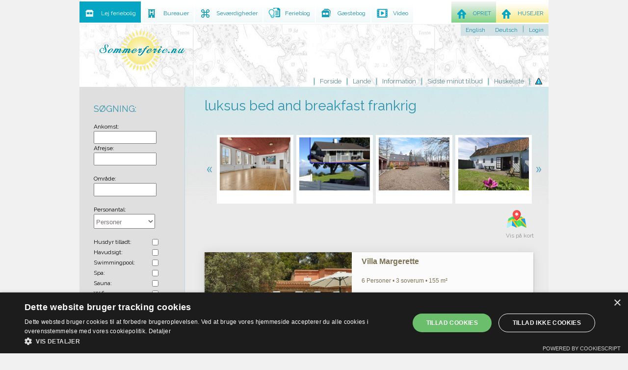

--- FILE ---
content_type: text/html; Charset=ISO-8859-1
request_url: https://www.sommerferie.nu/luksus-bed-and-breakfast-frankrig.html
body_size: 13309
content:

<!DOCTYPE html>
<html xmlns="http://www.w3.org/1999/xhtml" lang="da" xml:lang="da">
<head>
	<meta http-equiv="Content-Type" content="text/html; charset=iso-8859-1"/>
	<title>luksus bed and breakfast frankrig - Lej feriehuse på Sommerferie.NU</title>	
 	<meta name="description" content="Leder du efter luksus bed and breakfast frankrig ? På Sommerferie.nu kan du finde ferieboliger, feriehuse og ferielejligheder i hele Verdenen » Læs mere her." />
 	<meta property="og:title" content="luksus bed and breakfast frankrig - Lej feriehuse på Sommerferie.NU | Sommerferie.NU">
 	<meta property="og:type" content="website">
		
	<meta property="fb:app_id" content="1497297437148663">
	<meta http-equiv="X-UA-Compatible" content="IE=edge"/>
      <meta name="viewport" content="width=device-width, initial-scale=1">
	<meta name="wot-verification" content="4bc6c4da956599c73070"/>
	<meta name="ROBOTS" CONTENT="ALL">
	
	<script type="application/ld+json">
{
 "@context": "http://www.schema.org",
 "@type": "Organization",
 "name": "Sommerferie.nu",
 "url": "https://www.sommerferie.nu",
 "logo": "https://www.sommerferie.nu/images/graphics/logo.png",
 "image": "https://www.sommerferie.nu/images/graphics/logo.png",
 "description": "Sommerferie.nu gør det nemt for private udlejere at leje deres sommerhus ud gennem den digitale platform. Samtidig gør vi det nemt for vores brugere at finde det helt rigtige sommerhus til deres kommende ferie.",
 "address": {
   "@type": "PostalAddress",
   "streetAddress": "Skovbakken 2",
   "addressLocality": "Brædstrup",
   "addressRegion": "Jylland",
   "postalCode": "8740",
   "addressCountry": "Danmark"
 },
 "contactPoint": {
   "@type": "ContactPoint",
  
   "email": "info@sommerferie.nu",
   "contactType": "Sales"
 }
}
	</script>

	<link rel="shortcut icon" href="/favicon.ico" />
	<link rel="alternate" type="application/rss+xml" title="Sommerferie.NU - Sidste Minut" href="http://www.sommerferie.nu/rss.php" />
	<link rel="alternate" type="application/rss+xml" title="Sommerferie.NU's ferieblog" href="http://www.sommerferie.nu/blog_rss.php" />
 	<link rel="stylesheet" type="text/css" media="screen, projection" href="/stylesheet/site.css" />
 	<link rel="stylesheet" type="text/css" media="screen, projection" href="/stylesheet/css.css" />
	<link rel="stylesheet" type="text/css" media="print" href="/stylesheet/print_min.css" />
	<link rel="stylesheet" href="/stylesheet/flexslider.css" type="text/css">
      <link rel="stylesheet" href="/stylesheet/contact.css" type="text/css">
      <link rel="stylesheet" href="/stylesheet/webpartcal.css">
      <link rel="stylesheet" href="/stylesheet/sweetalert.css">
      <link href="https://fonts.googleapis.com/css?family=Raleway" rel="stylesheet">   
      <link rel="stylesheet" href="/stylesheet/square1.css" />
      <script src="https://www.sommerhuse-danmark.dk/shared/js/contact.js"></script>
  
	<script type="text/javascript">
        dataLayer = [{'sitelang': 'dk', 'section': 'list', 'virtualPageURL': ''}];
	  var isFrontpage = false;
    </script>




  </head>
<body>


<!-- Google Tag Manager -->
<script>(function(w,d,s,l,i){w[l]=w[l]||[];w[l].push({'gtm.start':
new Date().getTime(),event:'gtm.js'});var f=d.getElementsByTagName(s)[0],
j=d.createElement(s),dl=l!='dataLayer'?'&l='+l:'';j.async=true;j.src=
'https://www.googletagmanager.com/gtm.js?id='+i+dl;f.parentNode.insertBefore(j,f);
})(window,document,'script','dataLayer','GTM-MP7P3WH');</script>
<!-- End Google Tag Manager -->
<!-- Google Tag Manager (noscript) -->
<noscript><iframe src="https://www.googletagmanager.com/ns.html?id=GTM-MP7P3WH"
height="0" width="0" style="display:none;visibility:hidden"></iframe></noscript>
<!-- End Google Tag Manager (noscript) -->

<!-- Matomo -->
<script>
  var _paq = window._paq = window._paq || [];
  /* tracker methods like "setCustomDimension" should be called before "trackPageView" */
  _paq.push(['trackPageView']);
  _paq.push(['enableLinkTracking']);
  (function() {
    var u="//www.sommerferie.nu/matomo/";
    _paq.push(['setTrackerUrl', u+'matomo.php']);
    _paq.push(['setSiteId', '1']);
    var d=document, g=d.createElement('script'), s=d.getElementsByTagName('script')[0];
    g.async=true; g.src=u+'matomo.js'; s.parentNode.insertBefore(g,s);
  })();
</script>
<!-- End Matomo Code -->



<!--[if IE 7]><div class="ie ie7"><![endif]-->
<!--[if lte IE 6]><div class="ie ie6"><![endif]-->


			

<div class="main pusher">
        <div class="mainContainer hasAdTall">
            <div class="mainHeader mainHeaderdk">
				<div class="logo"><a href="/">Privat sommerhusudlejning på Sommerferie.NU -  Udlejning af private feriebolig i hele verdenen.</a></div>
        <button class="menu-icon mobile-only">
            <span></span>
            <span></span>
            <span></span>
        </button>
								<div class="mainMenu">
          <ul>
										

 
            <li class="has-child-menu">
              <a href="/" title="Forside">Forside</a>
                            <div class="sub-items">
                <div class="fake-border"></div>
                <div class="country-content">
                                                        <ul class="country-list">
                                          <li><a href="/bureau/" title="Bureauer">Udlejningsbureauer</a></li>
                                          <li><a href="/sevaerdigheder.html" title="Seværdigheder">Seværdigheder</a></li>
                                          <li><a href="/blog/" title="Ferieblog">Ferieblog</a></li>
                                          <li><a href="/anmeldelser/" title="Gæstebog">Gæstebog</a></li>
                                          <li><a href="/information/11/opret_annonce/" title="Opret annonce">Opret annonce</a></li>
                                          <li><a href="/admin/" title="Husejer">Husejer admin</a></li>
                                        </ul>
                                     
                                                    </div>
              </div>
                          </li>
        					
            <li class="has-child-menu">
              <a href="#" title="Lande">Lande</a>
                            <div class="sub-items">
                <div class="fake-border"></div>
                <div class="country-content">
                                                        <ul class="country-list">
                                          <li><a href="/sommerhus/andre_lande/" title="Andre lande">Andre lande</a></li>
                                          <li><a href="/feriebolig/bulgarien/" title="Bulgarien">Bulgarien</a></li>
                                          <li><a href="/feriebolig/cypern/" title="Cypern">Cypern</a></li>
                                          <li><a href="/sommerhus/danmark/" title="Danmark">Danmark</a></li>
                                          <li><a href="/feriebolig/frankrig/" title="Frankrig">Frankrig</a></li>
                                          <li><a href="/sommerhus/faeroeerne/" title="Færøerne">Færøerne</a></li>
                                          <li><a href="/feriebolig/graekenland/" title="Grækenland">Grækenland</a></li>
                                        </ul>
                                      <ul class="country-list">
                                          <li><a href="/feriebolig/holland/" title="Holland">Holland</a></li>
                                          <li><a href="/feriebolig/italien/" title="Italien">Italien</a></li>
                                          <li><a href="/feriebolig/kroatien/" title="Kroatien">Kroatien</a></li>
                                          <li><a href="/feriehus/norge/" title="Norge">Norge</a></li>
                                          <li><a href="/feriehus/portugal/" title="Portugal">Portugal</a></li>
                                          <li><a href="/feriebolig/spanien/" title="Spanien">Spanien</a></li>
                                          <li><a href="/feriebolig/schweiz/" title="Schweiz">Schweiz</a></li>
                                        </ul>
                                      <ul class="country-list">
                                          <li><a href="/sommerhus/sverige/" title="Sverige">Sverige</a></li>
                                          <li><a href="/feriehus/thailand/" title="Thailand">Thailand</a></li>
                                          <li><a href="/feriebolig/tyrkiet/" title="Tyrkiet">Tyrkiet</a></li>
                                          <li><a href="/sommerhus/tyskland/" title="Tyskland">Tyskland</a></li>
                                          <li><a href="/feriehus/usa/" title="USA">USA</a></li>
							<li><a href="/feriebolig/oestrig/" title="Østrig">Østrig</a></li>

                                        </ul>
                                                    </div>
              </div>
                          </li>
         					
            <li>
              <a href="/information" title="Information">Information</a>
                          </li>
         					
				
            <li>
              <a href="/sidste_minut" title="Sidste minut tilbud">Sidste minut tilbud</a>
                          </li>
         					
            <li>
              <a href="/min_huskeliste/1/" title="Huskeliste">Huskeliste</a>
                          </li>
           <li>
              <a href="/information/41/privatlivs-_og_cookiepolitik/" title="Privatlivs- og cookiepolitik">
                <img src="/images/icons/cookie_alert.png" width="14" height="13" alt="Privatlivs- og cookiepolitik"/>
              </a>&nbsp;
            </li>
                   </ul>
         </div>
         </div>
          
            
<script>
function none()
{
}
function showmap()
{
if($('#map').css('display') === 'block')
{
    $('#map').css('display', 'none');
    $('#Results').css('display', 'block');
    $('#morebutton50').css('display', 'block');
    $('#morehouses').css('display', 'block');
    document.getElementById("showMap").innerHTML = "<img style='margin-right:15px;' src='/images/mapicon.png'><br>Vis på kort";
}
else
{
    $('#map').css('display', 'block');
    $('#Results').css('display', 'none');
    $('#morebutton50').css('display', 'none');
    $('#morehouses').css('display', 'none');
    document.getElementById("showMap").innerHTML = "<img style='margin-right:15px;' src='/images/listicon.png'><br>Vis som liste";
}
  

}
</script>
<script src="https://maps.googleapis.com/maps/api/js?key=AIzaSyCjbkkiilOzjzIKAqmmPGk9n_mhb-MLsdo&callback=none&libraries=geometry,places&ext=.js"></script>
<script type="text/javascript" src="https://www.sommerferie.nu/js/googlemaps.js"></script>
<script type="text/javascript" src="https://ajax.googleapis.com/ajax/libs/jquery/1.8.3/jquery.min.js"></script>

 <div class="mainContent twoColumns clearfix">
	<div class="colRight">
	   <div class="mSearchResults">
			<h1>luksus bed and breakfast frankrig</h1>			
			 <div  class="breadcrumb"></div>

                    <div class="clear_both"></div>




<div class="feature-ads ">
  <a class="prev" href="#prev"></a>
	<div class="feature-list-wrapper">
	  <ul class="feature-list">

		<li>
											<a href="/21637">
												<div class="element-data">
													<img alt="Fantastisk feriebolig med mulighed for masser af aktivitet med familie og venner. Tæt ved skov og strand med indendørs spa og gymnastiksal." title="Fantastisk feriebolig med mulighed for masser af aktivitet med familie og venner. Tæt ved skov og strand med indendørs spa og gymnastiksal." src="https://www.sommerferie.nu/uploads/houses2/21/house/58-101125-thumb.jpg" />
													<div>Fantastisk feriebolig med mulighed for masser af aktivitet med familie og venner. Tæt ved skov og strand med indendørs spa og gymnastiksal.</div>
											</div>
												<div class="element-title">
													
												</div>
											</a>
		</li>

		<li>
											<a href="/20816">
												<div class="element-data">
													<img alt="DRØMMEUDSIGT. Områdets flotteste panorama ! Særdeles familieegnet. Fantastisk udsigt over Lillebælt. " title="DRØMMEUDSIGT. Områdets flotteste panorama ! Særdeles familieegnet. Fantastisk udsigt over Lillebælt. " src="https://www.sommerferie.nu/uploads/houses2/27/house/53290_5a70858f0fdea-thumb.jpg" />
													<div>DRØMMEUDSIGT. Områdets flotteste panorama ! Særdeles familieegnet. Fantastisk udsigt over Lillebælt. </div>
											</div>
												<div class="element-title">
													
												</div>
											</a>
		</li>

		<li>
											<a href="/21580">
												<div class="element-data">
													<img alt="390m2 stort sommerhus til 26 personer i Vestjylland nær Søndervig" title="390m2 stort sommerhus til 26 personer i Vestjylland nær Søndervig" src="https://www.sommerferie.nu/uploads/houses2/34/house/1129_5c006083cbc73-thumb.jpg" />
													<div>390m2 stort sommerhus til 26 personer i Vestjylland nær Søndervig</div>
											</div>
												<div class="element-title">
													
												</div>
											</a>
		</li>

		<li>
											<a href="/21624">
												<div class="element-data">
													<img alt="Ferielejlighed til 4 personer med skøn havudsigt - Allinge på Nordbornholm" title="Ferielejlighed til 4 personer med skøn havudsigt - Allinge på Nordbornholm" src="https://www.sommerferie.nu/uploads/houses2/50/house/60309_5b51b2a914a31-thumb.jpg" />
													<div>Ferielejlighed til 4 personer med skøn havudsigt - Allinge på Nordbornholm</div>
											</div>
												<div class="element-title">
													
												</div>
											</a>
		</li>

		<li>
											<a href="/21632">
												<div class="element-data">
													<img alt="Ferielejlighed til 6 personer med fantastisk havudsigt - i Allinge på Nordbornholm" title="Ferielejlighed til 6 personer med fantastisk havudsigt - i Allinge på Nordbornholm" src="https://www.sommerferie.nu/uploads/houses2/50/house/60310_5b51b49ba5756-thumb.jpg" />
													<div>Ferielejlighed til 6 personer med fantastisk havudsigt - i Allinge på Nordbornholm</div>
											</div>
												<div class="element-title">
													
												</div>
											</a>
		</li>

		<li>
											<a href="/7644">
												<div class="element-data">
													<img alt="14 Personers poolhus i Marielyst" title="14 Personers poolhus i Marielyst" src="https://www.sommerferie.nu/uploads/houses2/63/house/116-3117-thumb.jpg" />
													<div>14 Personers poolhus i Marielyst</div>
											</div>
												<div class="element-title">
													
												</div>
											</a>
		</li>

		<li>
											<a href="/1274">
												<div class="element-data">
													<img alt="Stort meget børne venligt sommerhus 12 personer Nordsjælland med SPA sauna." title="Stort meget børne venligt sommerhus 12 personer Nordsjælland med SPA sauna." src="https://www.sommerferie.nu/uploads/houses2/72/house/333-13-thumb.jpg" />
													<div>Stort meget børne venligt sommerhus 12 personer Nordsjælland med SPA sauna.</div>
											</div>
												<div class="element-title">
													
												</div>
											</a>
		</li>

		<li>
											<a href="/140">
												<div class="element-data">
													<img alt="Dejligt sommerhus Aloha med børnevenlig sandstrand nær Skagen" title="Dejligt sommerhus Aloha med børnevenlig sandstrand nær Skagen" src="https://www.sommerferie.nu/uploads/houses2/83/house/50851-131110-thumb.jpg" />
													<div>Dejligt sommerhus Aloha med børnevenlig sandstrand nær Skagen</div>
											</div>
												<div class="element-title">
													
												</div>
											</a>
		</li>

		<li>
											<a href="/21687">
												<div class="element-data">
													<img alt="Poolhus til 18 personer ved Rødby, Lolland." title="Poolhus til 18 personer ved Rødby, Lolland." src="https://www.sommerferie.nu/uploads/houses2/112/house/81726_6013a113a709b-thumb.jpg" />
													<div>Poolhus til 18 personer ved Rødby, Lolland.</div>
											</div>
												<div class="element-title">
													
												</div>
											</a>
		</li>

		<li>
											<a href="/204">
												<div class="element-data">
													<img alt="Stort sommerhus på lyngklædt grund, Vesterø Læsø, 4 værelser 8 personer" title="Stort sommerhus på lyngklædt grund, Vesterø Læsø, 4 værelser 8 personer" src="https://www.sommerferie.nu/uploads/houses2/134/house/204-193732-thumb.jpg" />
													<div>Stort sommerhus på lyngklædt grund, Vesterø Læsø, 4 værelser 8 personer</div>
											</div>
												<div class="element-title">
													
												</div>
											</a>
		</li>

		<li>
											<a href="/389">
												<div class="element-data">
													<img alt="8 KANTET LUKSUSHUS EBELTOFT * INDFRARØD SAUNA * MULTIRUM med bla. BOB * POOLBORD * FODBOLDBORD * DART mm." title="8 KANTET LUKSUSHUS EBELTOFT * INDFRARØD SAUNA * MULTIRUM med bla. BOB * POOLBORD * FODBOLDBORD * DART mm." src="https://www.sommerferie.nu/uploads/houses2/171/house/248-221056-thumb.jpg" />
													<div>8 KANTET LUKSUSHUS EBELTOFT * INDFRARØD SAUNA * MULTIRUM med bla. BOB * POOLBORD * FODBOLDBORD * DART mm.</div>
											</div>
												<div class="element-title">
													
												</div>
											</a>
		</li>

		<li>
											<a href="/13045">
												<div class="element-data">
													<img alt="Costa Del Sol i Miraflores Spanien, ferielejlighed 300 meter fra stranden" title="Costa Del Sol i Miraflores Spanien, ferielejlighed 300 meter fra stranden" src="https://www.sommerferie.nu/uploads/houses2/185/house/158072-thumb.jpg" />
													<div>Costa Del Sol i Miraflores Spanien, ferielejlighed 300 meter fra stranden</div>
											</div>
												<div class="element-title">
													
												</div>
											</a>
		</li>

		<li>
											<a href="/529">
												<div class="element-data">
													<img alt="Lyngså" title="Lyngså" src="https://www.sommerferie.nu/uploads/houses2/392/house/1563-thumb.jpg" />
													<div>Lyngså</div>
											</div>
												<div class="element-title">
													
												</div>
											</a>
		</li>

		<li>
											<a href="/21651">
												<div class="element-data">
													<img alt="Poolhus til 20 personer, spa, sauna, pejs og bålsted" title="Poolhus til 20 personer, spa, sauna, pejs og bålsted" src="https://www.sommerferie.nu/uploads/houses2/503/house/662-101322-thumb.jpg" />
													<div>Poolhus til 20 personer, spa, sauna, pejs og bålsted</div>
											</div>
												<div class="element-title">
													
												</div>
											</a>
		</li>

		<li>
											<a href="/21650">
												<div class="element-data">
													<img alt="Stort poolhus på Nordlangeland" title="Stort poolhus på Nordlangeland" src="https://www.sommerferie.nu/uploads/houses2/503/house/2461-thumb.jpg" />
													<div>Stort poolhus på Nordlangeland</div>
											</div>
												<div class="element-title">
													
												</div>
											</a>
		</li>

		<li>
											<a href="/720">
												<div class="element-data">
													<img alt="Fantastisk 205 m2 nyrenoveret luksussommerhus med 180 graders havudsigt " title="Fantastisk 205 m2 nyrenoveret luksussommerhus med 180 graders havudsigt " src="https://www.sommerferie.nu/uploads/houses2/544/house/720-18128-thumb.jpg" />
													<div>Fantastisk 205 m2 nyrenoveret luksussommerhus med 180 graders havudsigt </div>
											</div>
												<div class="element-title">
													
												</div>
											</a>
		</li>

		<li>
											<a href="/21715">
												<div class="element-data">
													<img alt="Luksuspoolhus, 18 personer - ved Nordborg på Als i Sønderjylland" title="Luksuspoolhus, 18 personer - ved Nordborg på Als i Sønderjylland" src="https://www.sommerferie.nu/uploads/houses2/684/house/51818_598823eee9d85-thumb.jpg" />
													<div>Luksuspoolhus, 18 personer - ved Nordborg på Als i Sønderjylland</div>
											</div>
												<div class="element-title">
													
												</div>
											</a>
		</li>

		<li>
											<a href="/902">
												<div class="element-data">
													<img alt="Hyggeligt familieejet sommerhus beliggende på stranden, i roligt sommerhusområde, med panoramaudsigt over Genner Bugt.
" title="Hyggeligt familieejet sommerhus beliggende på stranden, i roligt sommerhusområde, med panoramaudsigt over Genner Bugt.
" src="https://www.sommerferie.nu/uploads/houses2/695/house/902-114636-thumb.jpg" />
													<div>Hyggeligt familieejet sommerhus beliggende på stranden, i roligt sommerhusområde, med panoramaudsigt over Genner Bugt.
</div>
											</div>
												<div class="element-title">
													
												</div>
											</a>
		</li>

		<li>
											<a href="/918">
												<div class="element-data">
													<img alt="Luksus sommerhus med plads til 30" title="Luksus sommerhus med plads til 30" src="https://www.sommerferie.nu/uploads/houses2/710/house/918-105147-thumb.jpg" />
													<div>Luksus sommerhus med plads til 30</div>
											</div>
												<div class="element-title">
													
												</div>
											</a>
		</li>

		<li>
											<a href="/928">
												<div class="element-data">
													<img alt="Hyggeligt sommerhus på Langeland - 6 sovepladser" title="Hyggeligt sommerhus på Langeland - 6 sovepladser" src="https://www.sommerferie.nu/uploads/houses2/73/house/928-145937-thumb.jpg" />
													<div>Hyggeligt sommerhus på Langeland - 6 sovepladser</div>
											</div>
												<div class="element-title">
													
												</div>
											</a>
		</li>

		<li>
											<a href="/947">
												<div class="element-data">
													<img alt="I hjertet af Tønder by" title="I hjertet af Tønder by" src="https://www.sommerferie.nu/uploads/houses2/734/house/947-2295-thumb.jpg" />
													<div>I hjertet af Tønder by</div>
											</div>
												<div class="element-title">
													
												</div>
											</a>
		</li>

		<li>
											<a href="/984">
												<div class="element-data">
													<img alt="Velkommen til Toscansk feriedrøm" title="Velkommen til Toscansk feriedrøm" src="https://www.sommerferie.nu/uploads/houses2/762/house/984-205518-thumb.jpg" />
													<div>Velkommen til Toscansk feriedrøm</div>
											</div>
												<div class="element-title">
													
												</div>
											</a>
		</li>

		<li>
											<a href="/1003">
												<div class="element-data">
													<img alt="&#127969; Stort pool-sommerhus nær skov og strand i Tisvildeleje, Nordsjælland &#127754;&#127794;" title="&#127969; Stort pool-sommerhus nær skov og strand i Tisvildeleje, Nordsjælland &#127754;&#127794;" src="https://www.sommerferie.nu/uploads/houses2/782/house/1003-121127-thumb.jpg" />
													<div>&#127969; Stort pool-sommerhus nær skov og strand i Tisvildeleje, Nordsjælland &#127754;&#127794;</div>
											</div>
												<div class="element-title">
													
												</div>
											</a>
		</li>
							

	</ul>
    </div>
	<a class="next" href="#next"></a>
</div>

		
<li class="clearfix">
<div class="mobile-only">
<div class="list-reference">
			<ul class="list">
						<li>
				<h3 class="list-reference-info">Vis filter muligheder</h3>
				<div class="info" style="display: none;padding: 15px 15px 15px 15px;background: lightblue;width:80%;">
<form id="filter2" method="post" name="filter2">
<ul>
<div class="dates" data-lang="dk">
<div class="nav"><div class="navlabel">Ankomst:</div><input type="text" readonly id="datefrom_picker" name="date_from" value="" class="datepicker" style="text-align:center;height:20px;width:120px;color: #797171;"></div>
<div class="nav"><div class="navlabel">Afrejse:</div><input type="text" readonly id="dateto_picker" name="date_to" value="" class="datepicker" style="text-align:center;height:20px;width:120px;color: #797171;"></div>
</div>
<br>
<div class="nav"><div class="navlabel">Område:</div>
<input type="text" class="navinput" name="area" id="txtAddress" value="" style="position: relative;" onchange="GetLocation()"><br><br>

<div class="nav"><div class="navlabel">Personantal:</div><select name="persons" class="navinput" style="height: 30px;width: 125px;">
			<option value="">Personer</option>
			<option  value="1">1 Person</option>
			<option  value="2">2 Personer</option>
			<option  value="3">3 Personer</option>
			<option  value="4">4 Personer</option>
			<option  value="5">5 Personer</option>
			<option  value="6">6 Personer</option>
			<option  value="7">7 Personer</option>
			<option  value="8">8 Personer</option>
			<option  value="9">9 Personer</option>
			<option  value="10">10 Personer</option>
			<option  value="11">11 Personer</option>
			<option  value="12">12 Personer</option>
			<option  value="13">13 Personer</option>
			<option  value="14">14 Personer</option>
			<option  value="15">15 Personer</option>
			<option  value="16">16 Personer</option>
			<option  value="17">17 Personer</option>
			<option  value="18">18 Personer</option>
			<option  value="19">19 Personer</option>
			<option  value="20">20 Personer</option>
			<option  value="21">21 Personer</option>
			<option  value="22">22 Personer</option>
			<option  value="23">23 Personer</option>
			<option  value="24">24 Personer</option>
			<option  value="25">25+ Personer</option>


			</select></div><br>
<div class="nav"><div class="navlabel">Husdyr tilladt:</div><input type="checkbox" name="pets"  value="1" ></div>
<div class="nav"><div class="navlabel">Havudsigt:</div><input type="checkbox"  name="seaview"  value="1" ></div>
<div class="nav"><div class="navlabel">Swimmingpool:</div><input type="checkbox" name="Pool" value="1" ></div>
<div class="nav"><div class="navlabel">Spa:</div><input type="checkbox" name="spa" value="1" ></div>
<div class="nav"><div class="navlabel">Sauna:</div><input type="checkbox" name="sauna" value="1" ></div>
<div class="nav"><div class="navlabel">Wifi:</div><input type="checkbox"  value="1" name="internet" ></div>
<div class="nav"><div class="navlabel">Vaskemaskine:</div><input type="checkbox"  value="1" name="washmachine" ></div>
<div class="nav"><div class="navlabel">Opvaskemaskine:</div><input type="checkbox"  value="1" name="dishwasher" ></div>
<div class="nav"><div class="navlabel">Varmepumpe/Aircon:</div><input type="checkbox"  value="1" name="aircon" ></div>


</ul>
<input type="hidden" id="lat" name="lat" value="">
<input type="hidden" id="long" name="long" value=""> 						
<input type="hidden" name="filter" value="1">
</form>
<div class="listhousePrice2" style="margin-right: -13px;margin-top: 30px;height:30px;float:right;">
								<span class="button_yellow_left"></span>
								<a style="text-decoration:none;color:#fff;" href="#" onclick="document.filter2.submit(); return false;">SØG</a>
</div>


				</div>
			</li>
					
		</ul>
</div>
</div>

<div id="content" class="content">


<div id="showMap" onclick="showmap();" style="text-align:right;margin-top:10px;margin-right:20px;"><img style="margin-right:15px;" src="/images/mapicon.png"><br>Vis på kort</div>
<div id="Results">

<div class="box">

  <div data-am-gallery> 
    <input type="radio" name="gallery-21685" id="img-1-21685" checked />
    <input type="radio" name="gallery-21685" id="img-2-21685" />
    <input type="radio" name="gallery-21685" id="img-3-21685" />

    <div class="images"><a href="/sommerhus/Frankrig/villa_margerette.html">
      <div class="image" style="background-image: url(https://www.sommerferie.nu/uploads/houses2/656/house/848-113445-thumb.jpg);"></div> 
      <div class="image" style="background-image: url(https://www.sommerferie.nu/uploads/houses2/656/house/848-19470-thumb.jpg);"></div><div class="image" style="background-image: url(https://www.sommerferie.nu/uploads/houses2/656/house/848-194937-thumb.jpg);"></div>
    </div></a>
    <div class="navigation">


      <label class="dot" for="img-1-21685"></label>
      <label class="dot" for="img-2-21685"></label><label class="dot" for="img-3-21685"></label>
    </div>
  </div>

 <div class="description" style="display : inline-flex;">
	<div class="descriptiontext">
		<a style="text-decoration:none;" href="/sommerhus/Frankrig/villa_margerette.html"><p class="headline">Villa Margerette</p></a>
		
		<p class="subheadline">6 Personer &bull; 3 soverum &bull; 155 m² </p>
	</div>
<div class="price">
		<div class="listhousePrice1">&nbsp;</div>
		<div class="listhousePrice3"><div style="float:left;"><img src="/images/movie.png"></div><div style="margin-top:3px;"><a style="text-decoration:none;" href="/sommerhus/Frankrig/villa_margerette.html#video">Video</a></div></div>
		<a href="/sommerhus/Frankrig/villa_margerette.html"><div class="listhousePrice2">5949 - 19349 DKK</div></a>
	</div>
 </div>
</div>
<div class="pricemobil" style="margin-bottom:40px;">
		<div class="listhousePrice1mobil">&nbsp;</div>
		<div class="listhousePrice3"><div style="float:left;"><img src="/images/movie.png"></div><div style="margin-top:3px;"><a style="text-decoration:none;" href="/sommerhus/Frankrig/villa_margerette.html#video">Video</a></div></div>
		<a href="/sommerhus/Frankrig/villa_margerette.html"><div class="listhousePrice2mobil">5949 - 19349 DKK</div></a>
</div>



<div class="box">

  <div data-am-gallery> 
    <input type="radio" name="gallery-4822" id="img-1-4822" checked />
    <input type="radio" name="gallery-4822" id="img-2-4822" />
    <input type="radio" name="gallery-4822" id="img-3-4822" />

    <div class="images"><a href="/sommerhus/danmark/poolhus_paa_320_m2_i_nr_lyngby_ved_lkken_til_22_personer.html">
      <div class="image" style="background-image: url(https://www.sommerferie.nu/uploads/houses2/245/house/130028-thumb.jpg);"></div> 
      <div class="image" style="background-image: url(https://www.sommerferie.nu/uploads/houses2/245/house/130027-thumb.jpg);"></div><div class="image" style="background-image: url(https://www.sommerferie.nu/uploads/houses2/245/house/130026-thumb.jpg);"></div>
    </div></a>
    <div class="navigation">


      <label class="dot" for="img-1-4822"></label>
      <label class="dot" for="img-2-4822"></label><label class="dot" for="img-3-4822"></label>
    </div>
  </div>

 <div class="description" style="display : inline-flex;">
	<div class="descriptiontext">
		<a style="text-decoration:none;" href="/sommerhus/danmark/poolhus_paa_320_m2_i_nr_lyngby_ved_lkken_til_22_personer.html"><p class="headline">Poolhus på 320 m2 i Nr. Lyngby ved Løkken til 22 personer</p></a>
		
		<p class="subheadline">22 Personer &bull; 9 soverum &bull; 320 m²  &bull; Swimmingpool &bull; Husdyr tilladt</p>
	</div>
<div class="price">
		<div class="listhousePrice1">&nbsp;</div>
		<div class="listhousePrice3">&nbsp;</div>
		<a href="/sommerhus/danmark/poolhus_paa_320_m2_i_nr_lyngby_ved_lkken_til_22_personer.html"><div class="listhousePrice2">13400 - 183000 DKK</div></a>
	</div>
 </div>
</div>
<div class="pricemobil" style="margin-bottom:40px;">
		<div class="listhousePrice1mobil">&nbsp;</div>
		<div class="listhousePrice3">&nbsp;</div>
		<a href="/sommerhus/danmark/poolhus_paa_320_m2_i_nr_lyngby_ved_lkken_til_22_personer.html"><div class="listhousePrice2mobil">13400 - 183000 DKK</div></a>
</div>



<div class="box">

  <div data-am-gallery> 
    <input type="radio" name="gallery-21670" id="img-1-21670" checked />
    <input type="radio" name="gallery-21670" id="img-2-21670" />
    <input type="radio" name="gallery-21670" id="img-3-21670" />

    <div class="images"><a href="/sommerhus/Frankrig/super_ferielejlighed_for_4_personer_beliggende_i_cap_d_ail_mellem_nice_og_monaco.html">
      <div class="image" style="background-image: url(https://www.sommerferie.nu/uploads/houses2/580/house/ru4895fr-photo1-thumb.jpg);"></div> 
      <div class="image" style="background-image: url(https://www.sommerferie.nu/uploads/houses2/580/house/ru4895fr-photo3-thumb.jpg);"></div><div class="image" style="background-image: url(https://www.sommerferie.nu/uploads/houses2/580/house/ru4895fr-photo4-thumb.jpg);"></div>
    </div></a>
    <div class="navigation">


      <label class="dot" for="img-1-21670"></label>
      <label class="dot" for="img-2-21670"></label><label class="dot" for="img-3-21670"></label>
    </div>
  </div>

 <div class="description" style="display : inline-flex;">
	<div class="descriptiontext">
		<a style="text-decoration:none;" href="/sommerhus/Frankrig/super_ferielejlighed_for_4_personer_beliggende_i_cap_d_ail_mellem_nice_og_monaco.html"><p class="headline">Super ferielejlighed for 4 personer beliggende i Cap d Ail mellem Nice og Monaco</p></a>
		
		<p class="subheadline">4 Personer &bull; 1 soverum &bull; 30 m² </p>
	</div>
<div class="price">
		<div class="listhousePrice1">&nbsp;</div>
		<div class="listhousePrice3">&nbsp;</div>
		<a href="/sommerhus/Frankrig/super_ferielejlighed_for_4_personer_beliggende_i_cap_d_ail_mellem_nice_og_monaco.html"><div class="listhousePrice2">4000 - 7000 DKK</div></a>
	</div>
 </div>
</div>
<div class="pricemobil" style="margin-bottom:40px;">
		<div class="listhousePrice1mobil">&nbsp;</div>
		<div class="listhousePrice3">&nbsp;</div>
		<a href="/sommerhus/Frankrig/super_ferielejlighed_for_4_personer_beliggende_i_cap_d_ail_mellem_nice_og_monaco.html"><div class="listhousePrice2mobil">4000 - 7000 DKK</div></a>
</div>



<div class="box">

  <div data-am-gallery> 
    <input type="radio" name="gallery-2311" id="img-1-2311" checked />
    <input type="radio" name="gallery-2311" id="img-2-2311" />
    <input type="radio" name="gallery-2311" id="img-3-2311" />

    <div class="images"><a href="/sommerhus/Frankrig/landsbyhus_i_sydfrankrig___se_flere_billeder.html">
      <div class="image" style="background-image: url(https://www.sommerferie.nu/uploads/houses2/197/house/2044252-thumb.jpg);"></div> 
      <div class="image" style="background-image: url(https://www.sommerferie.nu/uploads/houses2/197/house/107721-thumb.jpg);"></div><div class="image" style="background-image: url(https://www.sommerferie.nu/uploads/houses2/197/house/107722-thumb.jpg);"></div>
    </div></a>
    <div class="navigation">


      <label class="dot" for="img-1-2311"></label>
      <label class="dot" for="img-2-2311"></label><label class="dot" for="img-3-2311"></label>
    </div>
  </div>

 <div class="description" style="display : inline-flex;">
	<div class="descriptiontext">
		<a style="text-decoration:none;" href="/sommerhus/Frankrig/landsbyhus_i_sydfrankrig___se_flere_billeder.html"><p class="headline">Landsbyhus i sydfrankrig.     Se flere billeder.</p></a>
		
		<p class="subheadline">8 Personer &bull; 4 soverum &bull; 80 m² </p>
	</div>
<div class="price">
		<div class="listhousePrice1">&nbsp;</div>
		<div class="listhousePrice3">&nbsp;</div>
		<a href="/sommerhus/Frankrig/landsbyhus_i_sydfrankrig___se_flere_billeder.html"><div class="listhousePrice2">2000 - 2500 DKK</div></a>
	</div>
 </div>
</div>
<div class="pricemobil" style="margin-bottom:40px;">
		<div class="listhousePrice1mobil">&nbsp;</div>
		<div class="listhousePrice3">&nbsp;</div>
		<a href="/sommerhus/Frankrig/landsbyhus_i_sydfrankrig___se_flere_billeder.html"><div class="listhousePrice2mobil">2000 - 2500 DKK</div></a>
</div>



</div>

</div>

<div id="morehouses"></div>
<div id="map" style="width: 100%; height: 550px;margin-top:20px;margin-bottom:20px;display:none;"></div>
<script type="text/javascript">

var locations = [[21685, 43.592976, 6.538385,'DA_PR'],[4822, 57.40976730000001, 9.758265000000002,'DA_PR'],[21670, 43.724072, 7.397064,'DA_PR'],[2311, 43.107047, 2.633619,'DA_PR'],[]];

 var map = new google.maps.Map(document.getElementById('map'), {
      zoom: 7,
      center: new google.maps.LatLng(43.107047, 2.633619),
      mapTypeId: google.maps.MapTypeId.ROADMAP
    });

    var infowindow = new google.maps.InfoWindow();

    var marker, i;

    for (i = 0; i < locations.length; i++) {  
      marker = new google.maps.Marker({
        position: new google.maps.LatLng(locations[i][1], locations[i][2]),
        icon: '/images/ico-map-pin.png',
        map: map
      });

      google.maps.event.addListener(marker, 'click', (function(marker, i) {
        return function() {
		const xhttp = new XMLHttpRequest();
  		xhttp.onload = function() {
    		infowindow.setContent(this.responseText);
  }
  xhttp.open("GET", "/asp/webpart-map-click.asp?houseid=" +locations[i][0]+"&price="+locations[i][3]);
  xhttp.send();

          //infowindow.setContent(locations[i][0]);
          infowindow.open(map, marker);
        }
 var markerCluster = new MarkerClusterer(map, markers, {maxZoom: 12,
    imagePath: 'https://www.ferienhaus-privat.dk/images/gmaps/m'
  });


      })(marker, i));


    }
  </script>



<br><br>
<div id="loadingImage"></div>
					
																																				</div>
			<div style="margin-left:5px;"><a  class="listhousePrice2" style="width:200px;text-decoration:none;height:30px;"  title="Ny søgning efter feriebolig" href="/">Ny søgning efter feriebolig</a></div>
												<br>
						
	
	
 
				<br><br>
	<div class="mSearchResultsAreas">
 	
		<div class="otherAreasA">
	
		<a href="/tisvilde-hytte-leje.html">tisvilde hytte leje</a><br>
	
		<a href="/hafjell-norge-sommer.html">hafjell norge sommer</a><br>
	
		<a href="/ferielejlighed-ved-goteborg.html">ferielejlighed ved goteborg</a><br>
	
		<a href="/lejlighed-med-tagterrasse-i-rom.html">lejlighed med tagterrasse i rom</a><br>
	
		</div>
	
		<div class="otherAreasA">
	
		<a href="/hytte-ved-haderslev.html">hytte ved haderslev</a><br>
	
		<a href="/oedegaard-soe.html">ødegård sø</a><br>
	
		<a href="/romantisk-weekend-slot-nordsjaelland.html">romantisk weekend slot nordsjælland</a><br>
	
		<a href="/huse-til-leje-ved-kalundborg.html">huse til leje ved kalundborg</a><br>
	
		</div>
	
		<div class="otherAreasA">
	
		<a href="/ferielejlighed-ebeltoft-strand.html">ferielejlighed ebeltoft strand</a><br>
	
		<a href="/feriecenter-balka-strand-bornholm.html">feriecenter balka strand bornholm</a><br>
	
		<a href="/leje-fritidshus-aalborg.html">leje fritidshus aalborg</a><br>
	
		<a href="/privat-sommerhusudlejning-aabenraa.html">privat sommerhusudlejning åbenrå</a><br>
	
		</div>
	
	</div>
	
					
				</div>
				<div class="colLeft" style="background:#dfdfdf;">
<br><br>
<p style="font-size:18px;color: #3193ac;">SØGNING:</p>
<form id="filter" method="post" name="filter">
<ul>
<div class="dates" data-lang="dk">
<div class="nav"><div class="navlabel">Ankomst:</div><input type="text" readonly id="datefrom2_picker" name="date_from" value="" class="datepicker" style="text-align:center;height:20px;width:120px;color: #797171;"></div>
<div class="nav"><div class="navlabel">Afrejse:</div><input type="text" readonly id="dateto2_picker" name="date_to" value="" class="datepicker" style="text-align:center;height:20px;width:120px;color: #797171;"></div>
</div>
<br>
<div class="nav"><div class="navlabel">Område:</div>
<input type="text" class="navinput" name="area" id="txtAddress2" value="" style="position: relative;" onchange="GetLocation2()"><br><br>

<div class="nav"><div class="navlabel">Personantal:</div><select name="persons" class="navinput" style="height: 30px;width: 125px;">
			<option value="">Personer</option>
			<option  value="1">1 Person</option>
			<option  value="2">2 Personer</option>
			<option  value="3">3 Personer</option>
			<option  value="4">4 Personer</option>
			<option  value="5">5 Personer</option>
			<option  value="6">6 Personer</option>
			<option  value="7">7 Personer</option>
			<option  value="8">8 Personer</option>
			<option  value="9">9 Personer</option>
			<option  value="10">10 Personer</option>
			<option  value="11">11 Personer</option>
			<option  value="12">12 Personer</option>
			<option  value="13">13 Personer</option>
			<option  value="14">14 Personer</option>
			<option  value="15">15 Personer</option>
			<option  value="16">16 Personer</option>
			<option  value="17">17 Personer</option>
			<option  value="18">18 Personer</option>
			<option  value="19">19 Personer</option>
			<option  value="20">20 Personer</option>
			<option  value="21">21 Personer</option>
			<option  value="22">22 Personer</option>
			<option  value="23">23 Personer</option>
			<option  value="24">24 Personer</option>
			<option  value="25">25+ Personer</option>


			</select></div><br>
<div class="nav"><div class="navlabel">Husdyr tilladt:</div><input type="checkbox" name="pets"  value="1" ></div>
<div class="nav"><div class="navlabel">Havudsigt:</div><input type="checkbox"  name="seaview"  value="1" ></div>
<div class="nav"><div class="navlabel">Swimmingpool:</div><input type="checkbox" name="Pool" value="1" ></div>
<div class="nav"><div class="navlabel">Spa:</div><input type="checkbox" name="spa" value="1" ></div>
<div class="nav"><div class="navlabel">Sauna:</div><input type="checkbox" name="sauna" value="1" ></div>
<div class="nav"><div class="navlabel">Wifi:</div><input type="checkbox"  value="1" name="internet" ></div>
<div class="nav"><div class="navlabel">Vaskemaskine:</div><input type="checkbox"  value="1" name="washmachine" ></div>
<div class="nav"><div class="navlabel">Opvaskemaskine:</div><input type="checkbox"  value="1" name="dishwasher" ></div>
<div class="nav"><div class="navlabel">Varmepumpe/Aircon:</div><input type="checkbox"  value="1" name="aircon" ></div>


</ul>
<input type="hidden" id="lat2" name="lat" value="">
<input type="hidden" id="long2" name="long" value=""> 						
<input type="hidden" name="filter" value="1">
</form>
<br><br>
	<div class="listhousePrice2" style="margin-right: 10px;margin-top: 10px;">
								
								<a style="color:#fff;text-decoration:none;" href="#" onclick="document.filter.submit(); return false;">SØG</a>
	</div>
<div>	  
<br /><br />
</div>
<br><br><a href="https://www.villavilla.dk/?utm_source=sommerhusportalen&utm_medium=affiliate&utm_campaign=partner" target="_blank" rel="sponsored nofollow"><img src="/images/luksushuse-3.gif" height="600" border="0" alt="VillaVilla.dk" /></a>
<br><br>



 
</div>



</div>
			
	<div class="country-wrapper">
		<div class="top">
		  <div class="header">Find privat udlejning ud fra land</div>
		</div>
		<div class="country-browse">
			<div class="fake-border"></div>
			<div class="country-content">
								<ul class="country-list">
										<li><a href="/sommerhus/andre_lande/">Andre lande</a> </li>
										<li><a href="/feriebolig/bulgarien/">Bulgarien</a> </li>
										<li><a href="/sommerhus/danmark/">Danmark</a> </li>
										<li><a href="/feriebolig/cypern/">Cypern</a> </li>
										<li><a href="/feriebolig/frankrig/">Frankrig</a> </li>
										<li><a href="/sommerhus/faeroeerne/">Færøerne</a> </li>
										<li><a href="/feriebolig/graekenland/">Grækenland</a> </li>
									</ul>
								<ul class="country-list">
										<li><a href="/feriebolig/holland/">Holland</a> </li>
										<li><a href="/feriebolig/italien/">Italien</a> </li>
										<li><a href="/feriebolig/kroatien/">Kroatien</a> </li>
										<li><a href="/feriehus/norge/">Norge</a> </li>
										<li><a href="/feriehus/portugal/">Portugal</a> </li>
										<li><a href="/feriebolig/schweiz/">Schweiz</a> </li>
										<li><a href="/feriebolig/spanien/">Spanien</a> </li>
										<li><a href="/sommerhus/sverige/">Sverige</a> </li>
									</ul>
								<ul class="country-list">
										<li><a href="/feriehus/thailand/">Thailand</a> </li>
										<li><a href="/feriebolig/tyrkiet/">Tyrkiet</a> </li>
										<li><a href="/sommerhus/tyskland/">Tyskland</a> </li>
										<li><a href="/feriehus/usa/">USA</a> </li>
										<li><a href="/feriebolig/oestrig/">Østrig</a> </li>
									</ul>
			</div>
		</div>
	</div>	

               
<button id="toTopForm" onclick="javascript:window.scrollTo({ top: 0, behavior: 'smooth' });"></button>
<script>
function none()
{
}
</script>
            <div class="mainFooter">
                <div class="container">

            <div class="columns clearfix">
                <div class="col-left">
                    <div class="guide-hero">
                        <h2><span class="icon">4</span> Enkle trin til din ferie:</h2>
                        <ul class="items clearfix">
                            <li class="icon-search">
                                <strong>S&oslash;g</strong>
                            </li>
                            <li class="delimiter"></li>
                            <li class="icon-list">
                                <strong>Liste</strong>
                            </li>
                            <li class="delimiter"></li>
                            <li class="icon-ad">
                                <strong>Annonce</strong>
                            </li>
                            <li class="delimiter"></li>
                            <li class="icon-contact">
                                <strong>Kontakt</strong>
                            </li>
                        </ul>
                    </div>
                    <div class="footer-links">
                        <div class="clearfix">
                        <div class="column first">
                            <h2>Husejer</h2>
                            <ul class="linklist last">
                                <li><a target="_blank" href="https://www.sommerferie.nu/admin/logon/">Annonce adminstration</a></li>
                                <li><a href="https://www.sommerferie.nu/information/13/kundeservice/">Sp&oslash;rgsm&aringl og svar</a></li>
                                <li><a href="https://www.sommerferie.nu/information/11/opret_annonce/">Hvad er Credits?</a></li>
                                <li><a href="https://www.sommerferie.nu/information/11/opret_annonce/">SommerPlus abonnement?</a></li>
                                <li><a href="https://www.trustpilot.dk/review/www.sommerferie.nu" rel="nofollow" target="blank">Bed&oslash;m Sommerferie.NU p&aring; trustpilot</a></li>
                            </ul>
                        </div>
                        <div class="column second">
                            <h2>Lejer</h2>
                            <ul class="linklist ">
                                <li><a href="https://www.sommerferie.nu/information/13/kundeservice/">Sp&oslash;rgsm&aring;l og svar</a></li>
                                <li><a href="https://www.sommerferie.nu/information/12/lej_en_feriebolig/">Lej en feriebolig</a></li>
                                <li><a href="https://www.sommerferie.nu/information/29/handelsbetingelser/">Handelsbetingelser</a></li>
                            </ul>
                        </div>
                        <div class="column third">
                            <h2>Andre sprog</h2>
                            <ul class="linklist">
                                <li><a href="http://www.vacation-now.com">Engelsk</a></li>
                                <li><a href="http://www.sommerferien-jetzt.de">Tysk</a></li>
                            </ul>
                            <h2>Ferietips</h2>
                            <ul class="linklist last">
                                <li><a href="https://www.sommerferie.nu/sevaerdigheder.html">Sev&aelig;rdigheder</a></li>
                                <li><a href="https://www.sommerferie.nu/blog">Ferieblog</a></li>
					  <li><a href="https://www.sommerferie.nu/anmeldelser">Gæstebog</a></li>

                                                            </ul>
                        </div>
                        <div class="column fourth">
                            <h2>Kundeservice</h2>
                            <ul class="linklist">
                                <li><a href="https://www.sommerferie.nu/information/13/kundeservice/">Sp&oslash;rgsm&aring;l og svar</a></li>
                                <li><a href="https://www.sommerferie.nu/information/11/opret_annonce/">Opret annnoce</a></li>
                                <li><a href="https://www.sommerferie.nu/information/29/handelsbetingelser/">Handelsbetingelser</a></li>
                                <li><a href="https://www.sommerferie.nu/information/42/undgaa_snyd/">Undg&aring; snyd</a></li>
                            </ul>
                        </div>
                        </div>
                      
                    </div>
                </div>
                <div class="col-right">
                    <ul class="social-share-list">
                        <li class="social-share-item">
                            <a href="https://www.sommerferie.nu/information/22/nyhedsbrev/" title="Tilmeld nyhedsbrev"><span class="icon-newsletter" ></span>Tilmeld nyhedsbrev</a>
                        </li>

                    </ul>
                </div>
           </div>

				</div>
            </div>
	<div class="topMenu">
						<div class="topMenuFirst">
				<ul class="topMenuList">
								<li class="tactive "><span class="privatActive"></span>
				<a class="tactive" href="https://www.sommerferie.nu/">Lej feriebolig</a>
				</li>
								<li><span class="hotel"></span>
				<a class="" href="https://www.sommerferie.nu/bureau">Bureauer</a>
				</li>
								<li><span class="otel"></span>
				<a class="" href="https://www.sommerferie.nu/sevaerdigheder.html">Seværdigheder</a>
				</li>
								<li><span class="blog"></span>
				<a class="" href="https://www.sommerferie.nu/blog/">Ferieblog</a>
				</li>
								<li><span class="bureauer"></span>
				<a class="" href="https://www.sommerferie.nu/anmeldelser/">Gæstebog</a>
				</li>
								<li><span class="videoer"></span>
				<a class="" href="https://www.sommerferie.nu/video/">Video</a>
				</li>
								<li class=" add-ad"><span class="add-ad-icon"></span>
				<a class="" href="https://www.sommerferie.nu/admin/">HUSEJER</a>
				</li>
								<li class=" add_account"><span class="add-ad-icon"></span>
				<a class="" href="https://www.sommerferie.nu/information/11/opret_annonce/">OPRET</a>
				</li>
								</ul>
			</div>

			
			<ul id="justForWidth">
								<li class="first"><a  href="http://www.vacation-now.com" title="Rent private holiday home on Vacation-NOW.com">English</a></li>

								<li class="first"><a  href="http://www.sommerferien-jetzt.de" title="Mieten privaten Ferienhaus auf Sommerferien-JETZT.de">Deutsch</a></li>

				                
										<li><a href="https://www.sommerferie.nu/admin/logon" class="ogin">Login</a></li>
												</ul>
		</div>
	</div>
</div>
          <div class="bottom_popup">
	
        </div>
                  
<!--[if IE]></div><![endif]-->

<!-- <script type="text/javascript" src="https://www.sommerferie.nu/admin/js/jquery-1.11.3.min.js"></script> -->
<!-- <script type="text/javascript" src="https://www.sommerferie.nu/javascript/1517350491/jquery.autocomplete_min.js"></script> -->
<script type="text/javascript" src="https://www.sommerferie.nu/javascript/site.js"></script> 
<!-- <script type="text/javascript" src="https://www.sommerferie.nu/javascript/jquery.google-maps.js"></script> -->

<!-- Loading page specific JS -->
<!-- END -->	
<script type="text/javascript" charset="UTF-8" src="//cdn.cookie-script.com/s/4908f3572e013ce231b4347bfee9cb01.js"></script>



</body>
</html>

--- FILE ---
content_type: text/css
request_url: https://www.sommerferie.nu/stylesheet/webpartcal.css
body_size: 436
content:
#calendar {
	width: 220px;
	padding: 0;
	margin: 0;
	font: Montserrat;
	font-size:12px;
	color: #000000;
	text-align: center;
	background-color: #fff;
	margin-right:40px;
    min-height: 170px;
}

td {
	height: 20px;
	text-align: center;
}

#Prices {
	width: 250px;
	padding: 0;
	margin: 0;
	border-left: 1px solid #A2ADBC;
	border-right: 1px solid #A2ADBC;
	border-bottom: 1px solid #A2ADBC;
	font: normal 10px/20px "Trebuchet MS", Verdana, Arial, Helvetica, sans-serif;
	color: #000000;
	text-align: center;
	background-color: #fff;
}



.navcal, .navcal a {
	font: bold 18px "Trebuchet MS", Verdana, Arial, Helvetica, sans-serif;
	color: #fff;	
	text-align: center;
	text-decoration: none;
}	


caption {
	margin: 0;
	padding: 0;
	width: 220px;
	font-weight: 600;
	font-style: normal;
	font-stretch: normal;
	line-height: 1.25;
	letter-spacing: 2.4px;
	color: #09809f;	 
      font-size:12px;
	text-align: center;
	margin-top:40px;
	margin-bottom:30px;
}



th {
}

.booked, td.today a, td.today a:link, td.today a:visited {
	color: #000000;

	background: #cee1f4;
}
.past, td.today a, td.today a:link, td.today a:visited {
	color: grey;
}

.avail
{
	background-color:none;

}
.departure
{
	 background: url(https://www.sommerferie.nu/images/bg_calendar4.gif) no-repeat right bottom;
       background-size: cover;

}
.arrival
{
	 background: url(https://www.sommerferie.nu/images/bg_calendar5.gif) no-repeat right bottom;
       background-size: cover;

}
